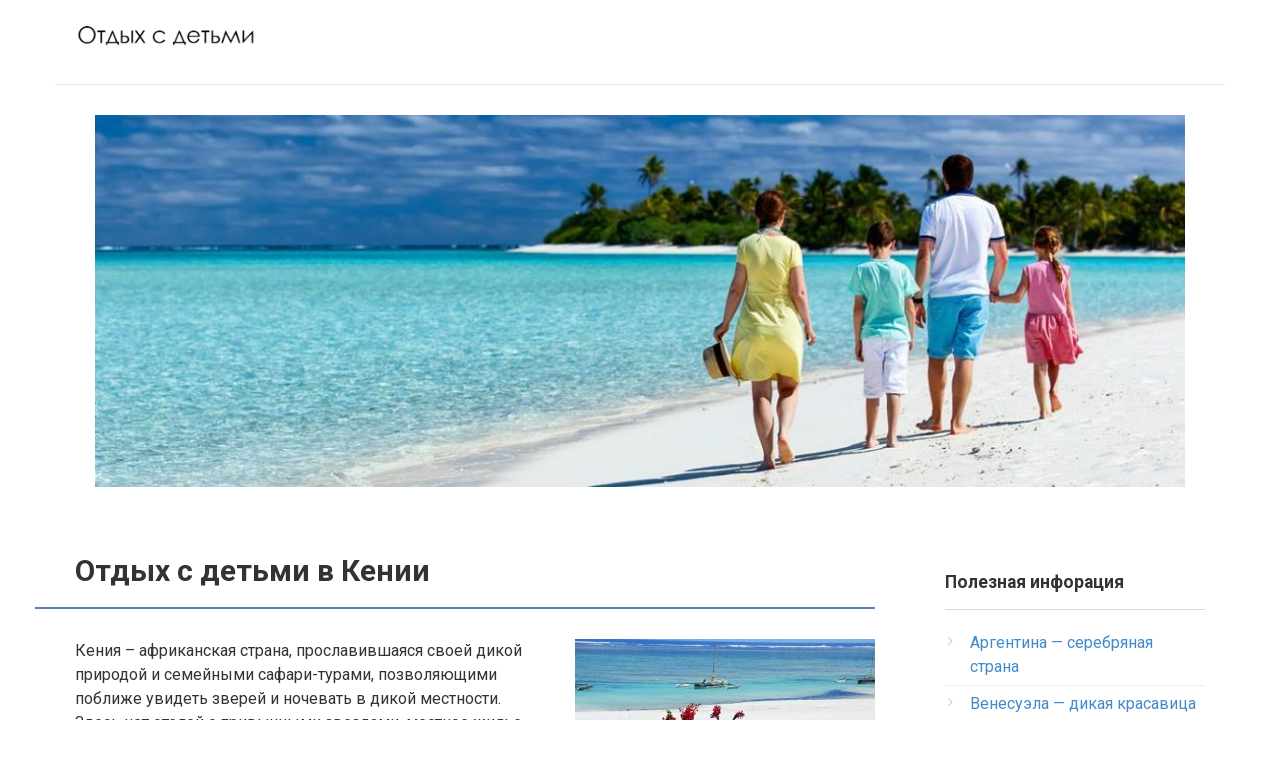

--- FILE ---
content_type: text/html; charset=UTF-8
request_url: https://family-tours.ru/otdyh-s-detmi/otdyh-s-detmi-v-kenii
body_size: 12830
content:
<!DOCTYPE html>
<html dir="ltr" lang="ru-RU">
<head>
    <meta charset="UTF-8">
    <meta name="viewport" content="width=device-width, initial-scale=1">

    <title>Отдых с детьми в Кении</title>

		<!-- All in One SEO 4.9.3 - aioseo.com -->
	<meta name="description" content="Кения – африканская страна, прославившаяся своей дикой природой и семейными сафари-турами, позволяющими поближе увидеть зверей и ночевать в дикой местности." />
	<meta name="robots" content="max-image-preview:large" />
	<link rel="canonical" href="https://family-tours.ru/otdyh-s-detmi/otdyh-s-detmi-v-kenii" />
	<meta name="generator" content="All in One SEO (AIOSEO) 4.9.3" />
		<script type="application/ld+json" class="aioseo-schema">
			{"@context":"https:\/\/schema.org","@graph":[{"@type":"BreadcrumbList","@id":"https:\/\/family-tours.ru\/otdyh-s-detmi\/otdyh-s-detmi-v-kenii#breadcrumblist","itemListElement":[{"@type":"ListItem","@id":"https:\/\/family-tours.ru#listItem","position":1,"name":"Home","item":"https:\/\/family-tours.ru","nextItem":{"@type":"ListItem","@id":"https:\/\/family-tours.ru\/otdyh-s-detmi\/otdyh-s-detmi-v-kenii#listItem","name":"\u041e\u0442\u0434\u044b\u0445 \u0441 \u0434\u0435\u0442\u044c\u043c\u0438 \u0432 \u041a\u0435\u043d\u0438\u0438"}},{"@type":"ListItem","@id":"https:\/\/family-tours.ru\/otdyh-s-detmi\/otdyh-s-detmi-v-kenii#listItem","position":2,"name":"\u041e\u0442\u0434\u044b\u0445 \u0441 \u0434\u0435\u0442\u044c\u043c\u0438 \u0432 \u041a\u0435\u043d\u0438\u0438","previousItem":{"@type":"ListItem","@id":"https:\/\/family-tours.ru#listItem","name":"Home"}}]},{"@type":"Organization","@id":"https:\/\/family-tours.ru\/#organization","name":"\u041e\u0431\u0449\u0430\u044f \u0438\u043d\u0444\u043e\u0440\u043c\u0430\u0446\u0438\u044f","url":"https:\/\/family-tours.ru\/"},{"@type":"WebPage","@id":"https:\/\/family-tours.ru\/otdyh-s-detmi\/otdyh-s-detmi-v-kenii#webpage","url":"https:\/\/family-tours.ru\/otdyh-s-detmi\/otdyh-s-detmi-v-kenii","name":"\u041e\u0442\u0434\u044b\u0445 \u0441 \u0434\u0435\u0442\u044c\u043c\u0438 \u0432 \u041a\u0435\u043d\u0438\u0438","description":"\u041a\u0435\u043d\u0438\u044f \u2013 \u0430\u0444\u0440\u0438\u043a\u0430\u043d\u0441\u043a\u0430\u044f \u0441\u0442\u0440\u0430\u043d\u0430, \u043f\u0440\u043e\u0441\u043b\u0430\u0432\u0438\u0432\u0448\u0430\u044f\u0441\u044f \u0441\u0432\u043e\u0435\u0439 \u0434\u0438\u043a\u043e\u0439 \u043f\u0440\u0438\u0440\u043e\u0434\u043e\u0439 \u0438 \u0441\u0435\u043c\u0435\u0439\u043d\u044b\u043c\u0438 \u0441\u0430\u0444\u0430\u0440\u0438-\u0442\u0443\u0440\u0430\u043c\u0438, \u043f\u043e\u0437\u0432\u043e\u043b\u044f\u044e\u0449\u0438\u043c\u0438 \u043f\u043e\u0431\u043b\u0438\u0436\u0435 \u0443\u0432\u0438\u0434\u0435\u0442\u044c \u0437\u0432\u0435\u0440\u0435\u0439 \u0438 \u043d\u043e\u0447\u0435\u0432\u0430\u0442\u044c \u0432 \u0434\u0438\u043a\u043e\u0439 \u043c\u0435\u0441\u0442\u043d\u043e\u0441\u0442\u0438.","inLanguage":"ru-RU","isPartOf":{"@id":"https:\/\/family-tours.ru\/#website"},"breadcrumb":{"@id":"https:\/\/family-tours.ru\/otdyh-s-detmi\/otdyh-s-detmi-v-kenii#breadcrumblist"},"datePublished":"2019-04-07T10:21:06+03:00","dateModified":"2019-04-07T10:22:10+03:00"},{"@type":"WebSite","@id":"https:\/\/family-tours.ru\/#website","url":"https:\/\/family-tours.ru\/","name":"\u041e\u0431\u0449\u0430\u044f \u0438\u043d\u0444\u043e\u0440\u043c\u0430\u0446\u0438\u044f","inLanguage":"ru-RU","publisher":{"@id":"https:\/\/family-tours.ru\/#organization"}}]}
		</script>
		<!-- All in One SEO -->

<link rel='dns-prefetch' href='//fonts.googleapis.com' />
<link rel="alternate" title="oEmbed (JSON)" type="application/json+oembed" href="https://family-tours.ru/wp-json/oembed/1.0/embed?url=https%3A%2F%2Ffamily-tours.ru%2Fotdyh-s-detmi%2Fotdyh-s-detmi-v-kenii" />
<link rel="alternate" title="oEmbed (XML)" type="text/xml+oembed" href="https://family-tours.ru/wp-json/oembed/1.0/embed?url=https%3A%2F%2Ffamily-tours.ru%2Fotdyh-s-detmi%2Fotdyh-s-detmi-v-kenii&#038;format=xml" />
<style id='wp-img-auto-sizes-contain-inline-css' type='text/css'>
img:is([sizes=auto i],[sizes^="auto," i]){contain-intrinsic-size:3000px 1500px}
/*# sourceURL=wp-img-auto-sizes-contain-inline-css */
</style>
<style id='wp-emoji-styles-inline-css' type='text/css'>

	img.wp-smiley, img.emoji {
		display: inline !important;
		border: none !important;
		box-shadow: none !important;
		height: 1em !important;
		width: 1em !important;
		margin: 0 0.07em !important;
		vertical-align: -0.1em !important;
		background: none !important;
		padding: 0 !important;
	}
/*# sourceURL=wp-emoji-styles-inline-css */
</style>
<style id='wp-block-library-inline-css' type='text/css'>
:root{--wp-block-synced-color:#7a00df;--wp-block-synced-color--rgb:122,0,223;--wp-bound-block-color:var(--wp-block-synced-color);--wp-editor-canvas-background:#ddd;--wp-admin-theme-color:#007cba;--wp-admin-theme-color--rgb:0,124,186;--wp-admin-theme-color-darker-10:#006ba1;--wp-admin-theme-color-darker-10--rgb:0,107,160.5;--wp-admin-theme-color-darker-20:#005a87;--wp-admin-theme-color-darker-20--rgb:0,90,135;--wp-admin-border-width-focus:2px}@media (min-resolution:192dpi){:root{--wp-admin-border-width-focus:1.5px}}.wp-element-button{cursor:pointer}:root .has-very-light-gray-background-color{background-color:#eee}:root .has-very-dark-gray-background-color{background-color:#313131}:root .has-very-light-gray-color{color:#eee}:root .has-very-dark-gray-color{color:#313131}:root .has-vivid-green-cyan-to-vivid-cyan-blue-gradient-background{background:linear-gradient(135deg,#00d084,#0693e3)}:root .has-purple-crush-gradient-background{background:linear-gradient(135deg,#34e2e4,#4721fb 50%,#ab1dfe)}:root .has-hazy-dawn-gradient-background{background:linear-gradient(135deg,#faaca8,#dad0ec)}:root .has-subdued-olive-gradient-background{background:linear-gradient(135deg,#fafae1,#67a671)}:root .has-atomic-cream-gradient-background{background:linear-gradient(135deg,#fdd79a,#004a59)}:root .has-nightshade-gradient-background{background:linear-gradient(135deg,#330968,#31cdcf)}:root .has-midnight-gradient-background{background:linear-gradient(135deg,#020381,#2874fc)}:root{--wp--preset--font-size--normal:16px;--wp--preset--font-size--huge:42px}.has-regular-font-size{font-size:1em}.has-larger-font-size{font-size:2.625em}.has-normal-font-size{font-size:var(--wp--preset--font-size--normal)}.has-huge-font-size{font-size:var(--wp--preset--font-size--huge)}.has-text-align-center{text-align:center}.has-text-align-left{text-align:left}.has-text-align-right{text-align:right}.has-fit-text{white-space:nowrap!important}#end-resizable-editor-section{display:none}.aligncenter{clear:both}.items-justified-left{justify-content:flex-start}.items-justified-center{justify-content:center}.items-justified-right{justify-content:flex-end}.items-justified-space-between{justify-content:space-between}.screen-reader-text{border:0;clip-path:inset(50%);height:1px;margin:-1px;overflow:hidden;padding:0;position:absolute;width:1px;word-wrap:normal!important}.screen-reader-text:focus{background-color:#ddd;clip-path:none;color:#444;display:block;font-size:1em;height:auto;left:5px;line-height:normal;padding:15px 23px 14px;text-decoration:none;top:5px;width:auto;z-index:100000}html :where(.has-border-color){border-style:solid}html :where([style*=border-top-color]){border-top-style:solid}html :where([style*=border-right-color]){border-right-style:solid}html :where([style*=border-bottom-color]){border-bottom-style:solid}html :where([style*=border-left-color]){border-left-style:solid}html :where([style*=border-width]){border-style:solid}html :where([style*=border-top-width]){border-top-style:solid}html :where([style*=border-right-width]){border-right-style:solid}html :where([style*=border-bottom-width]){border-bottom-style:solid}html :where([style*=border-left-width]){border-left-style:solid}html :where(img[class*=wp-image-]){height:auto;max-width:100%}:where(figure){margin:0 0 1em}html :where(.is-position-sticky){--wp-admin--admin-bar--position-offset:var(--wp-admin--admin-bar--height,0px)}@media screen and (max-width:600px){html :where(.is-position-sticky){--wp-admin--admin-bar--position-offset:0px}}

/*# sourceURL=wp-block-library-inline-css */
</style><style id='global-styles-inline-css' type='text/css'>
:root{--wp--preset--aspect-ratio--square: 1;--wp--preset--aspect-ratio--4-3: 4/3;--wp--preset--aspect-ratio--3-4: 3/4;--wp--preset--aspect-ratio--3-2: 3/2;--wp--preset--aspect-ratio--2-3: 2/3;--wp--preset--aspect-ratio--16-9: 16/9;--wp--preset--aspect-ratio--9-16: 9/16;--wp--preset--color--black: #000000;--wp--preset--color--cyan-bluish-gray: #abb8c3;--wp--preset--color--white: #ffffff;--wp--preset--color--pale-pink: #f78da7;--wp--preset--color--vivid-red: #cf2e2e;--wp--preset--color--luminous-vivid-orange: #ff6900;--wp--preset--color--luminous-vivid-amber: #fcb900;--wp--preset--color--light-green-cyan: #7bdcb5;--wp--preset--color--vivid-green-cyan: #00d084;--wp--preset--color--pale-cyan-blue: #8ed1fc;--wp--preset--color--vivid-cyan-blue: #0693e3;--wp--preset--color--vivid-purple: #9b51e0;--wp--preset--gradient--vivid-cyan-blue-to-vivid-purple: linear-gradient(135deg,rgb(6,147,227) 0%,rgb(155,81,224) 100%);--wp--preset--gradient--light-green-cyan-to-vivid-green-cyan: linear-gradient(135deg,rgb(122,220,180) 0%,rgb(0,208,130) 100%);--wp--preset--gradient--luminous-vivid-amber-to-luminous-vivid-orange: linear-gradient(135deg,rgb(252,185,0) 0%,rgb(255,105,0) 100%);--wp--preset--gradient--luminous-vivid-orange-to-vivid-red: linear-gradient(135deg,rgb(255,105,0) 0%,rgb(207,46,46) 100%);--wp--preset--gradient--very-light-gray-to-cyan-bluish-gray: linear-gradient(135deg,rgb(238,238,238) 0%,rgb(169,184,195) 100%);--wp--preset--gradient--cool-to-warm-spectrum: linear-gradient(135deg,rgb(74,234,220) 0%,rgb(151,120,209) 20%,rgb(207,42,186) 40%,rgb(238,44,130) 60%,rgb(251,105,98) 80%,rgb(254,248,76) 100%);--wp--preset--gradient--blush-light-purple: linear-gradient(135deg,rgb(255,206,236) 0%,rgb(152,150,240) 100%);--wp--preset--gradient--blush-bordeaux: linear-gradient(135deg,rgb(254,205,165) 0%,rgb(254,45,45) 50%,rgb(107,0,62) 100%);--wp--preset--gradient--luminous-dusk: linear-gradient(135deg,rgb(255,203,112) 0%,rgb(199,81,192) 50%,rgb(65,88,208) 100%);--wp--preset--gradient--pale-ocean: linear-gradient(135deg,rgb(255,245,203) 0%,rgb(182,227,212) 50%,rgb(51,167,181) 100%);--wp--preset--gradient--electric-grass: linear-gradient(135deg,rgb(202,248,128) 0%,rgb(113,206,126) 100%);--wp--preset--gradient--midnight: linear-gradient(135deg,rgb(2,3,129) 0%,rgb(40,116,252) 100%);--wp--preset--font-size--small: 13px;--wp--preset--font-size--medium: 20px;--wp--preset--font-size--large: 36px;--wp--preset--font-size--x-large: 42px;--wp--preset--spacing--20: 0.44rem;--wp--preset--spacing--30: 0.67rem;--wp--preset--spacing--40: 1rem;--wp--preset--spacing--50: 1.5rem;--wp--preset--spacing--60: 2.25rem;--wp--preset--spacing--70: 3.38rem;--wp--preset--spacing--80: 5.06rem;--wp--preset--shadow--natural: 6px 6px 9px rgba(0, 0, 0, 0.2);--wp--preset--shadow--deep: 12px 12px 50px rgba(0, 0, 0, 0.4);--wp--preset--shadow--sharp: 6px 6px 0px rgba(0, 0, 0, 0.2);--wp--preset--shadow--outlined: 6px 6px 0px -3px rgb(255, 255, 255), 6px 6px rgb(0, 0, 0);--wp--preset--shadow--crisp: 6px 6px 0px rgb(0, 0, 0);}:where(.is-layout-flex){gap: 0.5em;}:where(.is-layout-grid){gap: 0.5em;}body .is-layout-flex{display: flex;}.is-layout-flex{flex-wrap: wrap;align-items: center;}.is-layout-flex > :is(*, div){margin: 0;}body .is-layout-grid{display: grid;}.is-layout-grid > :is(*, div){margin: 0;}:where(.wp-block-columns.is-layout-flex){gap: 2em;}:where(.wp-block-columns.is-layout-grid){gap: 2em;}:where(.wp-block-post-template.is-layout-flex){gap: 1.25em;}:where(.wp-block-post-template.is-layout-grid){gap: 1.25em;}.has-black-color{color: var(--wp--preset--color--black) !important;}.has-cyan-bluish-gray-color{color: var(--wp--preset--color--cyan-bluish-gray) !important;}.has-white-color{color: var(--wp--preset--color--white) !important;}.has-pale-pink-color{color: var(--wp--preset--color--pale-pink) !important;}.has-vivid-red-color{color: var(--wp--preset--color--vivid-red) !important;}.has-luminous-vivid-orange-color{color: var(--wp--preset--color--luminous-vivid-orange) !important;}.has-luminous-vivid-amber-color{color: var(--wp--preset--color--luminous-vivid-amber) !important;}.has-light-green-cyan-color{color: var(--wp--preset--color--light-green-cyan) !important;}.has-vivid-green-cyan-color{color: var(--wp--preset--color--vivid-green-cyan) !important;}.has-pale-cyan-blue-color{color: var(--wp--preset--color--pale-cyan-blue) !important;}.has-vivid-cyan-blue-color{color: var(--wp--preset--color--vivid-cyan-blue) !important;}.has-vivid-purple-color{color: var(--wp--preset--color--vivid-purple) !important;}.has-black-background-color{background-color: var(--wp--preset--color--black) !important;}.has-cyan-bluish-gray-background-color{background-color: var(--wp--preset--color--cyan-bluish-gray) !important;}.has-white-background-color{background-color: var(--wp--preset--color--white) !important;}.has-pale-pink-background-color{background-color: var(--wp--preset--color--pale-pink) !important;}.has-vivid-red-background-color{background-color: var(--wp--preset--color--vivid-red) !important;}.has-luminous-vivid-orange-background-color{background-color: var(--wp--preset--color--luminous-vivid-orange) !important;}.has-luminous-vivid-amber-background-color{background-color: var(--wp--preset--color--luminous-vivid-amber) !important;}.has-light-green-cyan-background-color{background-color: var(--wp--preset--color--light-green-cyan) !important;}.has-vivid-green-cyan-background-color{background-color: var(--wp--preset--color--vivid-green-cyan) !important;}.has-pale-cyan-blue-background-color{background-color: var(--wp--preset--color--pale-cyan-blue) !important;}.has-vivid-cyan-blue-background-color{background-color: var(--wp--preset--color--vivid-cyan-blue) !important;}.has-vivid-purple-background-color{background-color: var(--wp--preset--color--vivid-purple) !important;}.has-black-border-color{border-color: var(--wp--preset--color--black) !important;}.has-cyan-bluish-gray-border-color{border-color: var(--wp--preset--color--cyan-bluish-gray) !important;}.has-white-border-color{border-color: var(--wp--preset--color--white) !important;}.has-pale-pink-border-color{border-color: var(--wp--preset--color--pale-pink) !important;}.has-vivid-red-border-color{border-color: var(--wp--preset--color--vivid-red) !important;}.has-luminous-vivid-orange-border-color{border-color: var(--wp--preset--color--luminous-vivid-orange) !important;}.has-luminous-vivid-amber-border-color{border-color: var(--wp--preset--color--luminous-vivid-amber) !important;}.has-light-green-cyan-border-color{border-color: var(--wp--preset--color--light-green-cyan) !important;}.has-vivid-green-cyan-border-color{border-color: var(--wp--preset--color--vivid-green-cyan) !important;}.has-pale-cyan-blue-border-color{border-color: var(--wp--preset--color--pale-cyan-blue) !important;}.has-vivid-cyan-blue-border-color{border-color: var(--wp--preset--color--vivid-cyan-blue) !important;}.has-vivid-purple-border-color{border-color: var(--wp--preset--color--vivid-purple) !important;}.has-vivid-cyan-blue-to-vivid-purple-gradient-background{background: var(--wp--preset--gradient--vivid-cyan-blue-to-vivid-purple) !important;}.has-light-green-cyan-to-vivid-green-cyan-gradient-background{background: var(--wp--preset--gradient--light-green-cyan-to-vivid-green-cyan) !important;}.has-luminous-vivid-amber-to-luminous-vivid-orange-gradient-background{background: var(--wp--preset--gradient--luminous-vivid-amber-to-luminous-vivid-orange) !important;}.has-luminous-vivid-orange-to-vivid-red-gradient-background{background: var(--wp--preset--gradient--luminous-vivid-orange-to-vivid-red) !important;}.has-very-light-gray-to-cyan-bluish-gray-gradient-background{background: var(--wp--preset--gradient--very-light-gray-to-cyan-bluish-gray) !important;}.has-cool-to-warm-spectrum-gradient-background{background: var(--wp--preset--gradient--cool-to-warm-spectrum) !important;}.has-blush-light-purple-gradient-background{background: var(--wp--preset--gradient--blush-light-purple) !important;}.has-blush-bordeaux-gradient-background{background: var(--wp--preset--gradient--blush-bordeaux) !important;}.has-luminous-dusk-gradient-background{background: var(--wp--preset--gradient--luminous-dusk) !important;}.has-pale-ocean-gradient-background{background: var(--wp--preset--gradient--pale-ocean) !important;}.has-electric-grass-gradient-background{background: var(--wp--preset--gradient--electric-grass) !important;}.has-midnight-gradient-background{background: var(--wp--preset--gradient--midnight) !important;}.has-small-font-size{font-size: var(--wp--preset--font-size--small) !important;}.has-medium-font-size{font-size: var(--wp--preset--font-size--medium) !important;}.has-large-font-size{font-size: var(--wp--preset--font-size--large) !important;}.has-x-large-font-size{font-size: var(--wp--preset--font-size--x-large) !important;}
/*# sourceURL=global-styles-inline-css */
</style>

<style id='classic-theme-styles-inline-css' type='text/css'>
/*! This file is auto-generated */
.wp-block-button__link{color:#fff;background-color:#32373c;border-radius:9999px;box-shadow:none;text-decoration:none;padding:calc(.667em + 2px) calc(1.333em + 2px);font-size:1.125em}.wp-block-file__button{background:#32373c;color:#fff;text-decoration:none}
/*# sourceURL=/wp-includes/css/classic-themes.min.css */
</style>
<link rel='stylesheet' id='google-fonts-css' href='https://fonts.googleapis.com/css?family=Roboto%3A400%2C400i%2C700&#038;subset=cyrillic&#038;display=swap&#038;ver=6.9'  media='all' />
<link rel='stylesheet' id='root-style-css' href='https://family-tours.ru/wp-content/themes/root/assets/css/style.min.css?ver=3.1.4'  media='all' />
<script type="text/javascript" src="https://family-tours.ru/wp-includes/js/jquery/jquery.min.js?ver=3.7.1" id="jquery-core-js"></script>
<script type="text/javascript" src="https://family-tours.ru/wp-includes/js/jquery/jquery-migrate.min.js?ver=3.4.1" id="jquery-migrate-js"></script>
<link rel="https://api.w.org/" href="https://family-tours.ru/wp-json/" /><link rel="alternate" title="JSON" type="application/json" href="https://family-tours.ru/wp-json/wp/v2/pages/998" /><style>@media (max-width: 991px) {.footer-navigation {display:block} }.site-logotype {max-width:210px}.site-logotype img {max-height:100px}@media (max-width: 991px) {.mob-search{display:block;margin-bottom:25px} }@media (max-width: 991px) {.widget-area {display:block;float:none!important;padding:15px 20px} }.scrolltop {background-color:#cccccc}.scrolltop:after {color:#ffffff}.scrolltop {width:50px}.scrolltop {height:50px}.scrolltop:after {content:"\f102"}.entry-image:not(.entry-image--big) {margin-left:-20px}@media (min-width: 1200px) {.entry-image:not(.entry-image--big) {margin-left:-40px} }body {font-family:"Roboto" ,"Helvetica Neue", Helvetica, Arial, sans-serif}@media (min-width: 576px) {body {font-size:16px} }@media (min-width: 576px) {body {line-height:1.5} }.site-title, .site-title a {font-family:"Roboto" ,"Helvetica Neue", Helvetica, Arial, sans-serif}@media (min-width: 576px) {.site-title, .site-title a {font-size:28px} }@media (min-width: 576px) {.site-title, .site-title a {line-height:1.1} }.site-description {font-family:"Roboto" ,"Helvetica Neue", Helvetica, Arial, sans-serif}@media (min-width: 576px) {.site-description {font-size:16px} }@media (min-width: 576px) {.site-description {line-height:1.5} }.top-menu {font-family:"Roboto" ,"Helvetica Neue", Helvetica, Arial, sans-serif}@media (min-width: 576px) {.top-menu {font-size:16px} }@media (min-width: 576px) {.top-menu {line-height:1.5} }.main-navigation ul li a, .main-navigation ul li .removed-link, .footer-navigation ul li a, .footer-navigation ul li .removed-link{font-family:"Roboto" ,"Helvetica Neue", Helvetica, Arial, sans-serif}@media (min-width: 576px) {.main-navigation ul li a, .main-navigation ul li .removed-link, .footer-navigation ul li a, .footer-navigation ul li .removed-link {font-size: 16px} }@media (min-width: 576px) {.main-navigation ul li a, .main-navigation ul li .removed-link, .footer-navigation ul li a, .footer-navigation ul li .removed-link {line-height:1.5} }.h1, h1:not(.site-title) {font-weight:bold;}.h2, h2 {font-weight:bold;}.h3, h3 {font-weight:bold;}.h4, h4 {font-weight:bold;}.h5, h5 {font-weight:bold;}.h6, h6 {font-weight:bold;}.mob-hamburger span, .card-slider__category, .card-slider-container .swiper-pagination-bullet-active, .page-separator, .pagination .current, .pagination a.page-numbers:hover, .entry-content ul > li:before, .entry-content ul:not([class])>li:before, .entry-content ul.wp-block-list>li:before, .home-text ul:not([class])>li:before, .home-text ul.wp-block-list>li:before, .taxonomy-description ul:not([class])>li:before, .taxonomy-description ul.wp-block-list>li:before, .btn, .comment-respond .form-submit input, .contact-form .contact_submit, .page-links__item {background-color:#5a80b1}.spoiler-box, .entry-content ol li:before, .entry-content ol:not([class]) li:before, .entry-content ol.wp-block-list li:before, .home-text ol:not([class]) li:before, .home-text ol.wp-block-list li:before, .taxonomy-description ol:not([class]) li:before, .taxonomy-description ol.wp-block-list li:before, .mob-hamburger, .inp:focus, .search-form__text:focus, .entry-content blockquote:not(.wpremark),
         .comment-respond .comment-form-author input:focus, .comment-respond .comment-form-author textarea:focus, .comment-respond .comment-form-comment input:focus, .comment-respond .comment-form-comment textarea:focus, .comment-respond .comment-form-email input:focus, .comment-respond .comment-form-email textarea:focus, .comment-respond .comment-form-url input:focus, .comment-respond .comment-form-url textarea:focus {border-color:#5a80b1}.entry-content blockquote:before, .spoiler-box__title:after, .sidebar-navigation .menu-item-has-children:after,
        .star-rating--score-1:not(.hover) .star-rating-item:nth-child(1),
        .star-rating--score-2:not(.hover) .star-rating-item:nth-child(1), .star-rating--score-2:not(.hover) .star-rating-item:nth-child(2),
        .star-rating--score-3:not(.hover) .star-rating-item:nth-child(1), .star-rating--score-3:not(.hover) .star-rating-item:nth-child(2), .star-rating--score-3:not(.hover) .star-rating-item:nth-child(3),
        .star-rating--score-4:not(.hover) .star-rating-item:nth-child(1), .star-rating--score-4:not(.hover) .star-rating-item:nth-child(2), .star-rating--score-4:not(.hover) .star-rating-item:nth-child(3), .star-rating--score-4:not(.hover) .star-rating-item:nth-child(4),
        .star-rating--score-5:not(.hover) .star-rating-item:nth-child(1), .star-rating--score-5:not(.hover) .star-rating-item:nth-child(2), .star-rating--score-5:not(.hover) .star-rating-item:nth-child(3), .star-rating--score-5:not(.hover) .star-rating-item:nth-child(4), .star-rating--score-5:not(.hover) .star-rating-item:nth-child(5), .star-rating-item.hover {color:#5a80b1}body {color:#333333}a, .spanlink, .comment-reply-link, .pseudo-link, .root-pseudo-link {color:#428bca}a:hover, a:focus, a:active, .spanlink:hover, .comment-reply-link:hover, .pseudo-link:hover {color:#e66212}.site-header {background-color:#ffffff}.site-header {color:#333333}.site-title, .site-title a {color:#5a80b1}.site-description, .site-description a {color:#666666}.top-menu ul li a {color:#333333}.main-navigation, .footer-navigation, .main-navigation ul li .sub-menu, .footer-navigation ul li .sub-menu {background-color:#5a80b1}.main-navigation ul li a, .main-navigation ul li .removed-link, .footer-navigation ul li a, .footer-navigation ul li .removed-link {color:#ffffff}.site-content {background-color:#ffffff}.site-footer {background-color:#ffffff}.site-footer {color:#333333}</style><link rel="prefetch" href="https://family-tours.ru/wp-content/themes/root/fonts/fontawesome-webfont.ttf" as="font" crossorigin>		<style type="text/css" id="wp-custom-css">
			.entry-image {
margin-left: 0px;
}
.entry-content {
    padding-left: 0px;
}
body{
	background-color: #fff;
}
@media (max-width: 575px) {
.site-logotype img {
max-width: 230px;
max-height: 100px;
}
}
@media (min-width: 1200px) {
.content-area {
width: 820px;
padding-left: 20px;
}
}
@media (min-width: 1200px) {
.widget-area {
    width: 280px;
    padding-right: 20px;
}
}
@media (min-width: 1200px) {
.site-header-inner {
    padding-left: 20px;
    padding-right: 20px;
}
}
@media (min-width: 1200px) {
.site-footer-inner {
    padding-left: 20px;
    padding-right: 20px;
}
}
body.home .entry-image__title {
display: none;
}
.entry-content table{
	margin: 0px 0px;
	margin-bottom: 20px;
}
[type=reset], [type=submit], button, html [type=button] {
-webkit-appearance: none;
}		</style>
		    </head>

<body class="wp-singular page-template-default page page-id-998 page-child parent-pageid-901 wp-theme-root ">



<div id="page" class="site">
    <a class="skip-link screen-reader-text" href="#main"><!--noindex-->Перейти к контенту<!--/noindex--></a>

    

<header id="masthead" class="site-header container" itemscope itemtype="http://schema.org/WPHeader">
    <div class="site-header-inner ">
        <div class="site-branding">
            <div class="site-logotype"><a href="https://family-tours.ru/"><img src="http://family-tours.ru/wp-content/uploads/2020/08/logo.png" width="480" height="61" alt="Общая информация"></a></div>
                    </div><!-- .site-branding -->

        
        
                    <div class="top-menu">
                            </div>
        
        
        <div class="mob-hamburger"><span></span></div>

                    <div class="mob-search">
<form role="search" method="get" id="searchform_3720" action="https://family-tours.ru/" class="search-form">
    <label class="screen-reader-text" for="s_3720"><!--noindex-->Поиск: <!--/noindex--></label>
    <input type="text" value="" name="s" id="s_3720" class="search-form__text">
    <button type="submit" id="searchsubmit_3720" class="search-form__submit"></button>
</form></div>
            </div><!--.site-header-inner-->
</header><!-- #masthead -->



    
    <nav id="site-navigation" class="main-navigation container" style="display: none;"><ul id="header_menu"></ul></nav>
    <div class="container header-separator"></div>


    
    
	<div id="content" class="site-content container">

        <div class="b-r b-r--before-site-content"><img width="1170" height="400" src="https://family-tours.ru/wp-content/uploads/2020/08/glav-7.jpg" class="attachment-full size-full wp-post-image" alt="" itemprop="image" srcset="https://family-tours.ru/wp-content/uploads/2020/08/glav-7.jpg 1170w, https://family-tours.ru/wp-content/uploads/2020/08/glav-7-300x103.jpg 300w, https://family-tours.ru/wp-content/uploads/2020/08/glav-7-768x263.jpg 768w, https://family-tours.ru/wp-content/uploads/2020/08/glav-7-1024x350.jpg 1024w" sizes="(max-width: 1170px) 100vw, 1170px"></div>

<div itemscope itemtype="http://schema.org/Article">

    
	<div id="primary" class="content-area">
		<main id="main" class="site-main">

            
            
            
<article id="post-998" class="post-998 page type-page status-publish ">

    
                    <header class="entry-header">
                                <h1 class="entry-title" itemprop="headline">Отдых с детьми в Кении</h1>                            </header><!-- .entry-header -->
        
        
                    <div class="page-separator"></div>
        
    
    <div class="entry-content" itemprop="articleBody">
        <p><span style="font-weight: 400;"><span itemprop="image" itemscope itemtype="https://schema.org/ImageObject"><img itemprop="url image" fetchpriority="high" decoding="async" class="alignright size-medium wp-image-1000" src="http://family-tours.ru/wp-content/uploads/2019/04/1-1-300x212.jpg" alt="Отдых с детьми в Кении" width="300" height="212" srcset="https://family-tours.ru/wp-content/uploads/2019/04/1-1-300x212.jpg 300w, https://family-tours.ru/wp-content/uploads/2019/04/1-1.jpg 720w" sizes="(max-width: 300px) 100vw, 300px" /><meta itemprop="width" content="300"><meta itemprop="height" content="212"></span>Кения – африканская страна, прославившаяся своей дикой природой и семейными сафари-турами, позволяющими поближе увидеть зверей и ночевать в дикой местности. Здесь нет отелей с привычными звездами, местное жилье позволяет жить в комфортных условиях в лоджах и кэмпах.</span></p>
<p><b>Отдых с детьми в Кении</b><span style="font-weight: 400;"> своеобразен, имеет познавательное направление. Одна поездка даст школьникам больше знаний о живой природе и ориентировании на местности, чем учебники зоологии и природоведения. Страна может предложить семейным туристам</span></p>
<ul>
<li style="font-weight: 400;"><span style="font-weight: 400;">экскурсии и сафари;</span></li>
<li style="font-weight: 400;"><span style="font-weight: 400;">комфортабельное жилье на природе;</span></li>
<li style="font-weight: 400;"><span style="font-weight: 400;">набор услуг для детей;</span></li>
<li style="font-weight: 400;"><span style="font-weight: 400;">натуральное питание.</span></li>
</ul>
<p><span style="font-weight: 400;">Экотуризм &#8212; популярная фишка Кении, привлекающая туристов со всего мира, желающих провести время в лоне дикой природы, не испорченной людьми, но при этом оставаться рядом с цивилизованным жильем. Кенийцы хорошо распорядились природным потенциалом, разделив страну на несколько национальных парков, превратив их в огромный туристический рай.</span></p>
<p><span style="font-weight: 400;">Сервис для путешественников с детьми есть и в Кении, можно воспользоваться услугами няни, в номере будет кондиционер, дающий возможность пережить дневную жару. Повара приготовят пригодную для европейских детей еду.</span></p>
<p><span style="font-weight: 400;">Туристы селятся в разбросанных по национальным паркам лоджах – автономных отелях, за стенами которых бродят дикие звери. Это эко-жилье в местных традициях, защищающее от жары и проникновения местной фауны, но дополненное современными удобствами. Кэмпы – просто палаточные лагеря с соответствующим сервисом.</span></p>
<p><span style="font-weight: 400;">Детям понравится жилье третьего типа – «отели на деревьях». Их строят на сваях вблизи мест водопоя, стены замаскированы стволами и ветками. Внутри номера, удобства на блок, есть ресторан и главная прелесть – площадка для наблюдения за зверьем.</span></p>
<p><span style="font-weight: 400;">Главное богатство Кении – национальные парки, но не стоит вычеркивать из планов пляжный отдых. Роскошную инфраструктуру и шикарные океанские пляжи туристы отыщут в Момбасе, Малинди, Ватаме, Ламу.</span></p>
<p><b>Лучшее время для поездки в Кению</b></p>
<p><span style="font-weight: 400;">Удачный </span><b>отдых с детьми</b><span style="font-weight: 400;"> возможен дважды в году. Брать отпуск ради кенийского сафари стоит в период с декабря по март. Вполне можно встретить Новый год в саванне, провести зимние каникулы в уютном лодже. Этот период самый лучший по погодным условиям с учетом нахождения вблизи экватора, но и самый затратный.</span></p>
<p><span style="font-weight: 400;">Второе время для заезда семьи – август и сентябрь, с детьми постарше, если им не надо в школу, можно задержаться до начала октября. Не нужно планировать поездку на весь октябрь и до конца декабря, и с марта по июнь. Это время проливных дождей в основной части страны, курорты побережья заливает только в апреле и мае.</span></p>
<p><b>Достопримечательности и развлечения</b></p>
<p><span style="font-weight: 400;">Главное развлечение в стране – сафари-туры и знакомство с животными, в том числе и хищниками. На втором месте пляжные развлечения у Индийского океана или озера Виктория, на третьем – поездки в гости к жителям племен масаи, живущим в заповедниках в самодельных хижинах. Заранее получить представление об их быте можно из биографического фильма «Белая масаи». По возможности стоит постоять всей семьей на линии экватора.</span></p>
<p><span style="font-weight: 400;">Популярны поездки к самой масштабной расселине планеты &#8212; Великой Рифтовой Долине. Помимо мест обитания животных и птиц там притаилась огромная цепь живописных озер. Да и сам многокилометровый разлом очень интересен.</span></p>
<p><span style="font-weight: 400;">Штурмовать вершину Килиманджаро с детьми не лучшая идея, но можно прогуляться по ее склонам, гуляя по Национальному парку Амбосели. На побережье в Момбасе показывают форт Иисуса и несколько средневековых мечетей.</span></p>
    </div><!-- .entry-content -->
</article><!-- #post-## -->




    <div class="b-share b-share--post">
                    <div class="b-share__title">Понравилась статья? Поделиться с друзьями:</div>
        
        


<span class="b-share__ico b-share__vk js-share-link" data-uri="https://vk.com/share.php?url=https%3A%2F%2Ffamily-tours.ru%2Fotdyh-s-detmi%2Fotdyh-s-detmi-v-kenii"></span>


<span class="b-share__ico b-share__fb js-share-link" data-uri="https://www.facebook.com/sharer.php?u=https%3A%2F%2Ffamily-tours.ru%2Fotdyh-s-detmi%2Fotdyh-s-detmi-v-kenii"></span>


<span class="b-share__ico b-share__tw js-share-link" data-uri="https://twitter.com/share?text=%D0%9E%D1%82%D0%B4%D1%8B%D1%85+%D1%81+%D0%B4%D0%B5%D1%82%D1%8C%D0%BC%D0%B8+%D0%B2+%D0%9A%D0%B5%D0%BD%D0%B8%D0%B8&url=https%3A%2F%2Ffamily-tours.ru%2Fotdyh-s-detmi%2Fotdyh-s-detmi-v-kenii"></span>


<span class="b-share__ico b-share__ok js-share-link" data-uri="https://connect.ok.ru/dk?st.cmd=WidgetSharePreview&service=odnoklassniki&st.shareUrl=https%3A%2F%2Ffamily-tours.ru%2Fotdyh-s-detmi%2Fotdyh-s-detmi-v-kenii"></span>


<span class="b-share__ico b-share__whatsapp js-share-link js-share-link-no-window" data-uri="whatsapp://send?text=%D0%9E%D1%82%D0%B4%D1%8B%D1%85+%D1%81+%D0%B4%D0%B5%D1%82%D1%8C%D0%BC%D0%B8+%D0%B2+%D0%9A%D0%B5%D0%BD%D0%B8%D0%B8%20https%3A%2F%2Ffamily-tours.ru%2Fotdyh-s-detmi%2Fotdyh-s-detmi-v-kenii"></span>


<span class="b-share__ico b-share__viber js-share-link js-share-link-no-window" data-uri="viber://forward?text=%D0%9E%D1%82%D0%B4%D1%8B%D1%85+%D1%81+%D0%B4%D0%B5%D1%82%D1%8C%D0%BC%D0%B8+%D0%B2+%D0%9A%D0%B5%D0%BD%D0%B8%D0%B8%20https%3A%2F%2Ffamily-tours.ru%2Fotdyh-s-detmi%2Fotdyh-s-detmi-v-kenii"></span>


<span class="b-share__ico b-share__telegram js-share-link js-share-link-no-window" data-uri="https://t.me/share/url?url=https%3A%2F%2Ffamily-tours.ru%2Fotdyh-s-detmi%2Fotdyh-s-detmi-v-kenii&text=%D0%9E%D1%82%D0%B4%D1%8B%D1%85+%D1%81+%D0%B4%D0%B5%D1%82%D1%8C%D0%BC%D0%B8+%D0%B2+%D0%9A%D0%B5%D0%BD%D0%B8%D0%B8"></span>

    </div>


<meta itemscope itemprop="mainEntityOfPage" itemType="https://schema.org/WebPage" itemid="https://family-tours.ru/otdyh-s-detmi/otdyh-s-detmi-v-kenii" content="Отдых с детьми в Кении">
<meta itemprop="dateModified" content="2019-04-07">
<meta itemprop="datePublished" content="2019-04-07T10:21:06+03:00">
<meta itemprop="author" content="admin">
<div itemprop="publisher" itemscope itemtype="https://schema.org/Organization" style="display: none;"><div itemprop="logo" itemscope itemtype="https://schema.org/ImageObject"><img itemprop="url image" src="http://family-tours.ru/wp-content/uploads/2020/08/logo.png" alt="Общая информация"></div><meta itemprop="name" content="Общая информация"><meta itemprop="telephone" content="Общая информация"><meta itemprop="address" content="https://family-tours.ru"></div>
		</main><!-- #main -->
	</div><!-- #primary -->

</div><!-- micro -->



<aside id="secondary" class="widget-area" itemscope itemtype="http://schema.org/WPSideBar">

    
	<div id="nav_menu-3" class="widget widget_nav_menu"><div class="widget-header">Полезная инфорация</div><div class="menu-bokovoe-container"><ul id="menu-bokovoe" class="menu"><li id="menu-item-1427" class="menu-item menu-item-type-post_type menu-item-object-page menu-item-1427"><a href="https://family-tours.ru/otdyh-s-detmi/argentina-serebrjanaja-strana">Аргентина — серебряная страна</a></li>
<li id="menu-item-1428" class="menu-item menu-item-type-post_type menu-item-object-page menu-item-1428"><a href="https://family-tours.ru/otdyh-s-detmi/venesujela-dikaja-krasavica-juzhnoj-ameriki">Венесуэла — дикая красавица Южной Америки</a></li>
<li id="menu-item-1429" class="menu-item menu-item-type-post_type menu-item-object-page menu-item-1429"><a href="https://family-tours.ru/otdyh-s-detmi/drevnjaja-dushevnaja-irlandija">Древняя душевная Ирландия</a></li>
<li id="menu-item-1440" class="menu-item menu-item-type-post_type menu-item-object-page menu-item-1440"><a href="https://family-tours.ru/otdyh-s-detmi/iordanija-vostochnaja-skazka">Иордания — восточная сказка</a></li>
<li id="menu-item-1441" class="menu-item menu-item-type-post_type menu-item-object-page menu-item-1441"><a href="https://family-tours.ru/otdyh-s-detmi/kosta-rika-bogatyj-bereg">Коста-Рика — богатый берег</a></li>
<li id="menu-item-1442" class="menu-item menu-item-type-post_type menu-item-object-page menu-item-1442"><a href="https://family-tours.ru/otdyh-s-detmi/mavrikij-strana-s-zapahom-vanili">Маврикий — страна с запахом ванили</a></li>
<li id="menu-item-1443" class="menu-item menu-item-type-post_type menu-item-object-page menu-item-1443"><a href="https://family-tours.ru/otdyh-s-detmi/monako-kroshechnoe-gosudarstvo">Монако — крошечное государство</a></li>
<li id="menu-item-1444" class="menu-item menu-item-type-post_type menu-item-object-page menu-item-1444"><a href="https://family-tours.ru/otdyh-s-detmi/nezabyvaemaja-indonezija">Незабываемая Индонезия</a></li>
<li id="menu-item-1445" class="menu-item menu-item-type-post_type menu-item-object-page menu-item-1445"><a href="https://family-tours.ru/otdyh-s-detmi/pochti-neznakomaja-mjanma">Почти незнакомая Мьянма</a></li>
<li id="menu-item-1446" class="menu-item menu-item-type-post_type menu-item-object-page menu-item-1446"><a href="https://family-tours.ru/otdyh-s-detmi/skazochno-schastlivaja-danija">Сказочно счастливая Дания</a></li>
<li id="menu-item-1447" class="menu-item menu-item-type-post_type menu-item-object-page menu-item-1447"><a href="https://family-tours.ru/otdyh-s-detmi/shri-lanka-ostrov-vechnogo-leta">Шри-Ланка — остров вечного лета</a></li>
<li id="menu-item-1448" class="menu-item menu-item-type-post_type menu-item-object-page menu-item-1448"><a href="https://family-tours.ru/otdyh-s-detmi/jarkaja-i-nepovtorimaja-brazilija">Яркая и неповторимая Бразилия</a></li>
</ul></div></div>
    
</aside><!-- #secondary -->


	</div><!-- #content -->

    
    
        <div class="footer-navigation container" itemscope itemtype="http://schema.org/SiteNavigationElement">
        <div class="main-navigation-inner ">
            <div class="menu-podval-container"><ul id="footer_menu" class="menu"><li id="menu-item-1438" class="menu-item menu-item-type-post_type menu-item-object-page menu-item-1438"><a href="https://family-tours.ru/karta-sajta">Карта сайта</a></li>
</ul></div>        </div>
    </div>



    <footer id="site-footer" class="site-footer container " itemscope itemtype="http://schema.org/WPFooter">
        <div class="site-footer-inner ">

            
            <div class="footer-bottom">
                <div class="footer-info">
                    © 2026 Общая информация
                    
                                    </div><!-- .site-info -->

                
                <div class="footer-counters"><!--LiveInternet counter--><script type="text/javascript">
document.write('<a href="//www.liveinternet.ru/click" '+
'target="_blank"><img src="//counter.yadro.ru/hit?t44.11;r'+
escape(document.referrer)+((typeof(screen)=='undefined')?'':
';s'+screen.width+'*'+screen.height+'*'+(screen.colorDepth?
screen.colorDepth:screen.pixelDepth))+';u'+escape(document.URL)+
';h'+escape(document.title.substring(0,150))+';'+Math.random()+
'" alt="" title="LiveInternet" '+
'border="0" width="31" height="31"><\/a>')
</script><!--/LiveInternet--></div>            </div>
        </div><!-- .site-footer-inner -->
    </footer><!-- .site-footer -->


            <button type="button" class="scrolltop js-scrolltop"></button>
    

</div><!-- #page -->


<script type="speculationrules">
{"prefetch":[{"source":"document","where":{"and":[{"href_matches":"/*"},{"not":{"href_matches":["/wp-*.php","/wp-admin/*","/wp-content/uploads/*","/wp-content/*","/wp-content/plugins/*","/wp-content/themes/root/*","/*\\?(.+)"]}},{"not":{"selector_matches":"a[rel~=\"nofollow\"]"}},{"not":{"selector_matches":".no-prefetch, .no-prefetch a"}}]},"eagerness":"conservative"}]}
</script>
<script type="text/javascript" id="root-scripts-js-extra">
/* <![CDATA[ */
var settings_array = {"rating_text_average":"\u0441\u0440\u0435\u0434\u043d\u0435\u0435","rating_text_from":"\u0438\u0437","lightbox_enabled":""};
var wps_ajax = {"url":"https://family-tours.ru/wp-admin/admin-ajax.php","nonce":"a0ef25086c"};
//# sourceURL=root-scripts-js-extra
/* ]]> */
</script>
<script type="text/javascript" src="https://family-tours.ru/wp-content/themes/root/assets/js/scripts.min.js?ver=3.1.4" id="root-scripts-js"></script>
<script id="wp-emoji-settings" type="application/json">
{"baseUrl":"https://s.w.org/images/core/emoji/17.0.2/72x72/","ext":".png","svgUrl":"https://s.w.org/images/core/emoji/17.0.2/svg/","svgExt":".svg","source":{"concatemoji":"https://family-tours.ru/wp-includes/js/wp-emoji-release.min.js?ver=6.9"}}
</script>
<script type="module">
/* <![CDATA[ */
/*! This file is auto-generated */
const a=JSON.parse(document.getElementById("wp-emoji-settings").textContent),o=(window._wpemojiSettings=a,"wpEmojiSettingsSupports"),s=["flag","emoji"];function i(e){try{var t={supportTests:e,timestamp:(new Date).valueOf()};sessionStorage.setItem(o,JSON.stringify(t))}catch(e){}}function c(e,t,n){e.clearRect(0,0,e.canvas.width,e.canvas.height),e.fillText(t,0,0);t=new Uint32Array(e.getImageData(0,0,e.canvas.width,e.canvas.height).data);e.clearRect(0,0,e.canvas.width,e.canvas.height),e.fillText(n,0,0);const a=new Uint32Array(e.getImageData(0,0,e.canvas.width,e.canvas.height).data);return t.every((e,t)=>e===a[t])}function p(e,t){e.clearRect(0,0,e.canvas.width,e.canvas.height),e.fillText(t,0,0);var n=e.getImageData(16,16,1,1);for(let e=0;e<n.data.length;e++)if(0!==n.data[e])return!1;return!0}function u(e,t,n,a){switch(t){case"flag":return n(e,"\ud83c\udff3\ufe0f\u200d\u26a7\ufe0f","\ud83c\udff3\ufe0f\u200b\u26a7\ufe0f")?!1:!n(e,"\ud83c\udde8\ud83c\uddf6","\ud83c\udde8\u200b\ud83c\uddf6")&&!n(e,"\ud83c\udff4\udb40\udc67\udb40\udc62\udb40\udc65\udb40\udc6e\udb40\udc67\udb40\udc7f","\ud83c\udff4\u200b\udb40\udc67\u200b\udb40\udc62\u200b\udb40\udc65\u200b\udb40\udc6e\u200b\udb40\udc67\u200b\udb40\udc7f");case"emoji":return!a(e,"\ud83e\u1fac8")}return!1}function f(e,t,n,a){let r;const o=(r="undefined"!=typeof WorkerGlobalScope&&self instanceof WorkerGlobalScope?new OffscreenCanvas(300,150):document.createElement("canvas")).getContext("2d",{willReadFrequently:!0}),s=(o.textBaseline="top",o.font="600 32px Arial",{});return e.forEach(e=>{s[e]=t(o,e,n,a)}),s}function r(e){var t=document.createElement("script");t.src=e,t.defer=!0,document.head.appendChild(t)}a.supports={everything:!0,everythingExceptFlag:!0},new Promise(t=>{let n=function(){try{var e=JSON.parse(sessionStorage.getItem(o));if("object"==typeof e&&"number"==typeof e.timestamp&&(new Date).valueOf()<e.timestamp+604800&&"object"==typeof e.supportTests)return e.supportTests}catch(e){}return null}();if(!n){if("undefined"!=typeof Worker&&"undefined"!=typeof OffscreenCanvas&&"undefined"!=typeof URL&&URL.createObjectURL&&"undefined"!=typeof Blob)try{var e="postMessage("+f.toString()+"("+[JSON.stringify(s),u.toString(),c.toString(),p.toString()].join(",")+"));",a=new Blob([e],{type:"text/javascript"});const r=new Worker(URL.createObjectURL(a),{name:"wpTestEmojiSupports"});return void(r.onmessage=e=>{i(n=e.data),r.terminate(),t(n)})}catch(e){}i(n=f(s,u,c,p))}t(n)}).then(e=>{for(const n in e)a.supports[n]=e[n],a.supports.everything=a.supports.everything&&a.supports[n],"flag"!==n&&(a.supports.everythingExceptFlag=a.supports.everythingExceptFlag&&a.supports[n]);var t;a.supports.everythingExceptFlag=a.supports.everythingExceptFlag&&!a.supports.flag,a.supports.everything||((t=a.source||{}).concatemoji?r(t.concatemoji):t.wpemoji&&t.twemoji&&(r(t.twemoji),r(t.wpemoji)))});
//# sourceURL=https://family-tours.ru/wp-includes/js/wp-emoji-loader.min.js
/* ]]> */
</script>


</body>
</html>